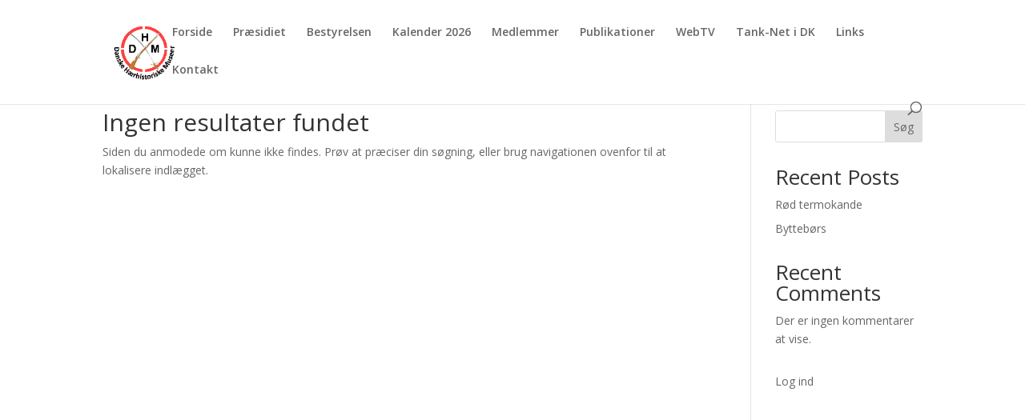

--- FILE ---
content_type: text/javascript
request_url: https://www.haermuseer.dk/wp-content/plugins/events-calendar-modules-for-divi-pro/assets/js/ecmd_carousel.min.js?ver=1.0.0
body_size: 3405
content:
!function($){function ecmd_initializeSwipers(){$(".ecmd-event-grid-wrapper").each((function(){const swiperContainer=$(this),swiperWrapper=swiperContainer.find(".ecmd-swiper");if(!swiperWrapper.length)return;const ecmd_slides=parseInt(swiperWrapper.attr("data-slides"))||2,ecmd_spaceBetween=parseInt(swiperWrapper.attr("data-space-between"))||20,ecmd_loop="off"!==swiperWrapper.attr("data-loop"),ecmd_autoplay="on"===swiperWrapper.attr("data-autoplay"),ecmd_speed=parseInt(swiperWrapper.attr("data-speed"))||800,ecmd_paginationLayout=swiperWrapper.attr("data-pagination-layout")||"bullets",ecmd_timeInterval=parseInt(swiperWrapper.attr("data-slider_time_interval"))||3e3,ecmd_cover_effect=swiperWrapper.attr("data-cover_effect")||"normal",ecmd_event_style=swiperWrapper.attr("data-event-style")||"style1",ecmd_4event_count=swiperContainer.attr("data-ecmd-event-count"),ecmd_4column=swiperContainer.attr("data-ecmd-column"),ecmd_event_count=swiperWrapper.attr("data-ecmd-event-count")||ecmd_4event_count,ecmd_column=swiperWrapper.attr("data-ecmd-column")||ecmd_4column;(parseInt(ecmd_event_count,10)<parseInt(ecmd_column,10)||"normal"!==ecmd_cover_effect&&parseInt(ecmd_event_count,10)<3)&&swiperContainer.css("display","block");let swiperOptions={spaceBetween:ecmd_spaceBetween,parallax:!0,autoplay:!!ecmd_autoplay&&{delay:ecmd_timeInterval,disableOnInteraction:!1},speed:ecmd_speed,loop:ecmd_loop,pagination:{el:swiperContainer.find(".ecmd-swiper-pagination")[0],type:ecmd_paginationLayout,clickable:!0},navigation:{nextEl:swiperContainer.find(".ecmd-swiper-button-next")[0],prevEl:swiperContainer.find(".ecmd-swiper-button-prev")[0]},breakpoints:{768:{slidesPerView:2,spaceBetween:ecmd_spaceBetween},1024:{slidesPerView:ecmd_slides,spaceBetween:ecmd_spaceBetween}},on:{init:function(){updateSwiperButtons(swiperContainer),observeSwiperButtons(swiperContainer)},slideChange:function(){updateSwiperButtons(swiperContainer)}}};"normal"!==ecmd_cover_effect&&"style2"===ecmd_event_style?(swiperOptions.effect="coverflow",swiperOptions.grabCursor=!0,swiperOptions.centeredSlides=!0,swiperOptions.slidesPerView="auto","center-coverflow"===ecmd_cover_effect&&(swiperOptions.coverflowEffect={rotate:0,stretch:80,depth:200,modifier:1,slideShadows:!1}),swiperOptions.breakpoints={768:{slidesPerView:2,spaceBetween:ecmd_spaceBetween},1024:{slidesPerView:3,spaceBetween:ecmd_spaceBetween}}):swiperOptions.breakpoints={768:{slidesPerView:2,spaceBetween:ecmd_spaceBetween},1024:{slidesPerView:ecmd_slides||2,spaceBetween:ecmd_spaceBetween}},new Swiper(swiperWrapper[0],swiperOptions)}))}function updateSwiperButtons(swiperContainer){const prevButton=swiperContainer.find(".ecmd-swiper-button-prev"),nextButton=swiperContainer.find(".ecmd-swiper-button-next");prevButton.hasClass("ecmd-button-conditional-prev")?prevButton.toggle(!prevButton.hasClass("swiper-button-disabled")):prevButton.show(),nextButton.hasClass("ecmd-button-conditional-next")?nextButton.toggle(!nextButton.hasClass("swiper-button-disabled")):nextButton.show()}function observeSwiperButtons(swiperContainer){const prevButton=swiperContainer.find(".ecmd-swiper-button-prev")[0],nextButton=swiperContainer.find(".ecmd-swiper-button-next")[0];if(!prevButton||!nextButton)return;const observerCallback=function(){updateSwiperButtons(swiperContainer)},observer=new MutationObserver(observerCallback),config={attributes:!0,attributeFilter:["class"]};observer.observe(prevButton,config),observer.observe(nextButton,config)}$(document).ready((function(){ecmd_initializeSwipers()}))}(jQuery);

--- FILE ---
content_type: text/javascript
request_url: https://www.haermuseer.dk/wp-content/plugins/events-calendar-modules-for-divi-pro/assets/js/ecmd-main.min.js?ver=1.0
body_size: 1721
content:
!function($){$(document).ready((function(){let $this=$(this);function toggleBasedOnValue(selector,toggleSelector,styleCondition){var value=$(selector).val(),toggleElement=$(toggleSelector);"style1"!==styleCondition&&"carousel"!==styleCondition&&"carousel_settings"!==styleCondition?"off"===value?toggleElement.hide():toggleElement.show():toggleElement.hide()}$(document).on("click",".et-fb-tabs__item.et-fb-tabs__item--advanced",(function(e){var selectedStyle=$("#et-fb-layout_style ul .et-fb-selected-item").data("value"),selectedCarousel=$(".et-fb-form__toggle[data-name='carousel_settings']").data("name"),selectedLayout=$("#et-fb-select_layouts ul .select-option-item").data("value")||selectedCarousel;toggleBasedOnValue("#et-fb-show_date_highlight",'div.et-fb-form__toggle[data-name="date_highlight"]'),toggleBasedOnValue("#et-fb-show_container_title",'div.et-fb-form__toggle[data-name="title_style"]'),toggleBasedOnValue("#et-fb-show_container_date",'div.et-fb-form__toggle[data-name="date_style"]'),toggleBasedOnValue("#et-fb-show_venue",'div.et-fb-form__toggle[data-name="venue_style"]'),toggleBasedOnValue("#et-fb-show_event_image",'div.et-fb-form__toggle[data-name="featured_image"]'),toggleBasedOnValue("#et-fb-show_load_more",'div.et-fb-form__toggle[data-name="load_more_btn"]'),toggleBasedOnValue("#et-fb-show_load_more",'div.et-fb-form__toggle[data-name="load_more_btn"]',selectedLayout),toggleBasedOnValue("#et-fb-show_find_out_more",'div.et-fb-form__toggle[data-name="find_out_more"]',selectedStyle),toggleBasedOnValue("#et-fb-show_description",'div.et-fb-form__toggle[data-name="content_style"]',selectedStyle),toggleBasedOnValue("#et-fb-show_cost",'div.et-fb-form__toggle[data-name="cost_style"]',selectedStyle),toggleBasedOnValue("#et-fb-show_category",'div.et-fb-form__toggle[data-name="category_style"]',selectedStyle)}))}))}(jQuery);